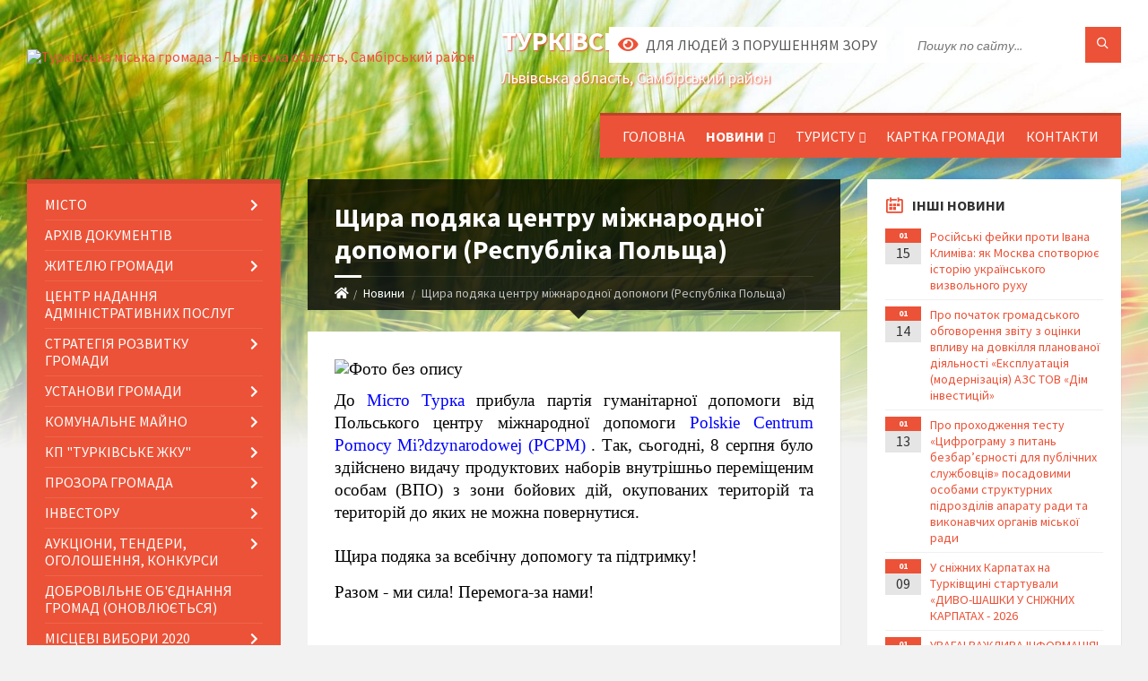

--- FILE ---
content_type: text/css;charset=UTF-8
request_url: https://gromada.org.ua/themes/2021_townpress/css/103794/theme_vip.css?v=1768741268
body_size: -1276
content:

	@import '../red.css?v=1768741269';
	
